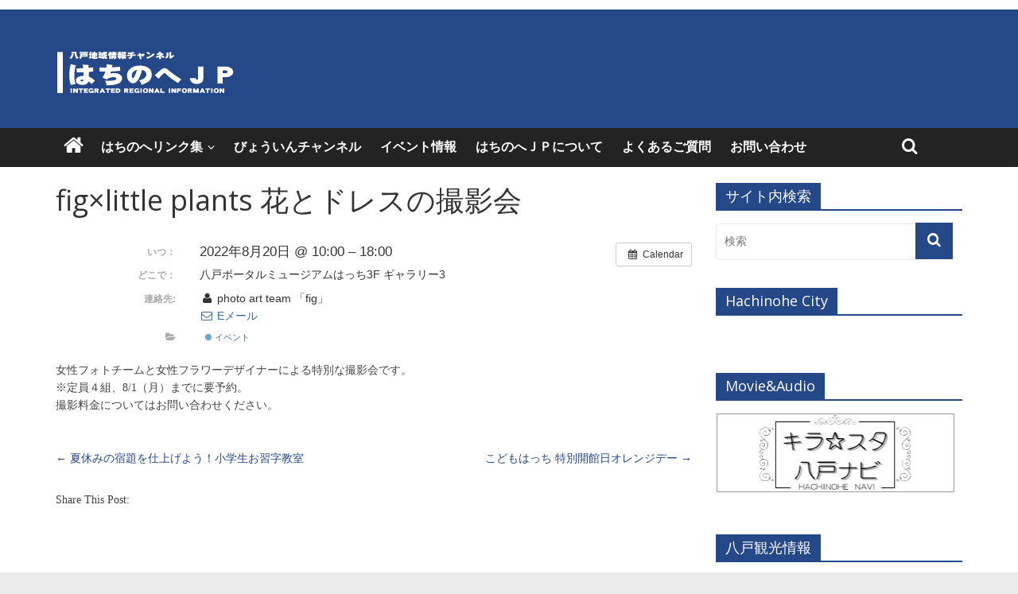

--- FILE ---
content_type: text/html; charset=UTF-8
request_url: https://www.hachinohe.jp/?ai1ec_event=figxlittle-plants-%E8%8A%B1%E3%81%A8%E3%83%89%E3%83%AC%E3%82%B9%E3%81%AE%E6%92%AE%E5%BD%B1%E4%BC%9A&instance_id=33097
body_size: 49222
content:
<!DOCTYPE html><html lang="ja"><head><meta charset="UTF-8" /><meta name="viewport" content="width=device-width, initial-scale=1"><link rel="profile" href="http://gmpg.org/xfn/11" /><link rel="pingback" href="https://befm.sakura.ne.jp/8jp/xmlrpc.php" /><title>fig×little plants 花とドレスの撮影会 &#8211; はちのへJP</title><meta name='robots' content='max-image-preview:large' /><style>img:is([sizes="auto" i], [sizes^="auto," i]) { contain-intrinsic-size: 3000px 1500px }</style><link rel='dns-prefetch' href='//befm.sakura.ne.jp' /><link rel='dns-prefetch' href='//netdna.bootstrapcdn.com' /><link rel='dns-prefetch' href='//fonts.googleapis.com' /><link rel="alternate" type="application/rss+xml" title="はちのへJP &raquo; フィード" href="https://befm.sakura.ne.jp/8jp/?feed=rss2" /> <script defer src="[data-uri]"></script> <link rel='stylesheet' id='ai1ec_style-css' href='https://befm.sakura.ne.jp/8jp/wp-content/cache/autoptimize/autoptimize_single_8a4cbbc5fa97d1ff61c7444f770510e7.php?ver=3.0.0' type='text/css' media='all' /><style id='wp-emoji-styles-inline-css' type='text/css'>img.wp-smiley, img.emoji {
		display: inline !important;
		border: none !important;
		box-shadow: none !important;
		height: 1em !important;
		width: 1em !important;
		margin: 0 0.07em !important;
		vertical-align: -0.1em !important;
		background: none !important;
		padding: 0 !important;
	}</style><link rel='stylesheet' id='wp-block-library-css' href='https://befm.sakura.ne.jp/8jp/wp-includes/css/dist/block-library/style.min.css?ver=6.8.3' type='text/css' media='all' /><style id='classic-theme-styles-inline-css' type='text/css'>/*! This file is auto-generated */
.wp-block-button__link{color:#fff;background-color:#32373c;border-radius:9999px;box-shadow:none;text-decoration:none;padding:calc(.667em + 2px) calc(1.333em + 2px);font-size:1.125em}.wp-block-file__button{background:#32373c;color:#fff;text-decoration:none}</style><style id='global-styles-inline-css' type='text/css'>:root{--wp--preset--aspect-ratio--square: 1;--wp--preset--aspect-ratio--4-3: 4/3;--wp--preset--aspect-ratio--3-4: 3/4;--wp--preset--aspect-ratio--3-2: 3/2;--wp--preset--aspect-ratio--2-3: 2/3;--wp--preset--aspect-ratio--16-9: 16/9;--wp--preset--aspect-ratio--9-16: 9/16;--wp--preset--color--black: #000000;--wp--preset--color--cyan-bluish-gray: #abb8c3;--wp--preset--color--white: #ffffff;--wp--preset--color--pale-pink: #f78da7;--wp--preset--color--vivid-red: #cf2e2e;--wp--preset--color--luminous-vivid-orange: #ff6900;--wp--preset--color--luminous-vivid-amber: #fcb900;--wp--preset--color--light-green-cyan: #7bdcb5;--wp--preset--color--vivid-green-cyan: #00d084;--wp--preset--color--pale-cyan-blue: #8ed1fc;--wp--preset--color--vivid-cyan-blue: #0693e3;--wp--preset--color--vivid-purple: #9b51e0;--wp--preset--gradient--vivid-cyan-blue-to-vivid-purple: linear-gradient(135deg,rgba(6,147,227,1) 0%,rgb(155,81,224) 100%);--wp--preset--gradient--light-green-cyan-to-vivid-green-cyan: linear-gradient(135deg,rgb(122,220,180) 0%,rgb(0,208,130) 100%);--wp--preset--gradient--luminous-vivid-amber-to-luminous-vivid-orange: linear-gradient(135deg,rgba(252,185,0,1) 0%,rgba(255,105,0,1) 100%);--wp--preset--gradient--luminous-vivid-orange-to-vivid-red: linear-gradient(135deg,rgba(255,105,0,1) 0%,rgb(207,46,46) 100%);--wp--preset--gradient--very-light-gray-to-cyan-bluish-gray: linear-gradient(135deg,rgb(238,238,238) 0%,rgb(169,184,195) 100%);--wp--preset--gradient--cool-to-warm-spectrum: linear-gradient(135deg,rgb(74,234,220) 0%,rgb(151,120,209) 20%,rgb(207,42,186) 40%,rgb(238,44,130) 60%,rgb(251,105,98) 80%,rgb(254,248,76) 100%);--wp--preset--gradient--blush-light-purple: linear-gradient(135deg,rgb(255,206,236) 0%,rgb(152,150,240) 100%);--wp--preset--gradient--blush-bordeaux: linear-gradient(135deg,rgb(254,205,165) 0%,rgb(254,45,45) 50%,rgb(107,0,62) 100%);--wp--preset--gradient--luminous-dusk: linear-gradient(135deg,rgb(255,203,112) 0%,rgb(199,81,192) 50%,rgb(65,88,208) 100%);--wp--preset--gradient--pale-ocean: linear-gradient(135deg,rgb(255,245,203) 0%,rgb(182,227,212) 50%,rgb(51,167,181) 100%);--wp--preset--gradient--electric-grass: linear-gradient(135deg,rgb(202,248,128) 0%,rgb(113,206,126) 100%);--wp--preset--gradient--midnight: linear-gradient(135deg,rgb(2,3,129) 0%,rgb(40,116,252) 100%);--wp--preset--font-size--small: 13px;--wp--preset--font-size--medium: 20px;--wp--preset--font-size--large: 36px;--wp--preset--font-size--x-large: 42px;--wp--preset--spacing--20: 0.44rem;--wp--preset--spacing--30: 0.67rem;--wp--preset--spacing--40: 1rem;--wp--preset--spacing--50: 1.5rem;--wp--preset--spacing--60: 2.25rem;--wp--preset--spacing--70: 3.38rem;--wp--preset--spacing--80: 5.06rem;--wp--preset--shadow--natural: 6px 6px 9px rgba(0, 0, 0, 0.2);--wp--preset--shadow--deep: 12px 12px 50px rgba(0, 0, 0, 0.4);--wp--preset--shadow--sharp: 6px 6px 0px rgba(0, 0, 0, 0.2);--wp--preset--shadow--outlined: 6px 6px 0px -3px rgba(255, 255, 255, 1), 6px 6px rgba(0, 0, 0, 1);--wp--preset--shadow--crisp: 6px 6px 0px rgba(0, 0, 0, 1);}:where(.is-layout-flex){gap: 0.5em;}:where(.is-layout-grid){gap: 0.5em;}body .is-layout-flex{display: flex;}.is-layout-flex{flex-wrap: wrap;align-items: center;}.is-layout-flex > :is(*, div){margin: 0;}body .is-layout-grid{display: grid;}.is-layout-grid > :is(*, div){margin: 0;}:where(.wp-block-columns.is-layout-flex){gap: 2em;}:where(.wp-block-columns.is-layout-grid){gap: 2em;}:where(.wp-block-post-template.is-layout-flex){gap: 1.25em;}:where(.wp-block-post-template.is-layout-grid){gap: 1.25em;}.has-black-color{color: var(--wp--preset--color--black) !important;}.has-cyan-bluish-gray-color{color: var(--wp--preset--color--cyan-bluish-gray) !important;}.has-white-color{color: var(--wp--preset--color--white) !important;}.has-pale-pink-color{color: var(--wp--preset--color--pale-pink) !important;}.has-vivid-red-color{color: var(--wp--preset--color--vivid-red) !important;}.has-luminous-vivid-orange-color{color: var(--wp--preset--color--luminous-vivid-orange) !important;}.has-luminous-vivid-amber-color{color: var(--wp--preset--color--luminous-vivid-amber) !important;}.has-light-green-cyan-color{color: var(--wp--preset--color--light-green-cyan) !important;}.has-vivid-green-cyan-color{color: var(--wp--preset--color--vivid-green-cyan) !important;}.has-pale-cyan-blue-color{color: var(--wp--preset--color--pale-cyan-blue) !important;}.has-vivid-cyan-blue-color{color: var(--wp--preset--color--vivid-cyan-blue) !important;}.has-vivid-purple-color{color: var(--wp--preset--color--vivid-purple) !important;}.has-black-background-color{background-color: var(--wp--preset--color--black) !important;}.has-cyan-bluish-gray-background-color{background-color: var(--wp--preset--color--cyan-bluish-gray) !important;}.has-white-background-color{background-color: var(--wp--preset--color--white) !important;}.has-pale-pink-background-color{background-color: var(--wp--preset--color--pale-pink) !important;}.has-vivid-red-background-color{background-color: var(--wp--preset--color--vivid-red) !important;}.has-luminous-vivid-orange-background-color{background-color: var(--wp--preset--color--luminous-vivid-orange) !important;}.has-luminous-vivid-amber-background-color{background-color: var(--wp--preset--color--luminous-vivid-amber) !important;}.has-light-green-cyan-background-color{background-color: var(--wp--preset--color--light-green-cyan) !important;}.has-vivid-green-cyan-background-color{background-color: var(--wp--preset--color--vivid-green-cyan) !important;}.has-pale-cyan-blue-background-color{background-color: var(--wp--preset--color--pale-cyan-blue) !important;}.has-vivid-cyan-blue-background-color{background-color: var(--wp--preset--color--vivid-cyan-blue) !important;}.has-vivid-purple-background-color{background-color: var(--wp--preset--color--vivid-purple) !important;}.has-black-border-color{border-color: var(--wp--preset--color--black) !important;}.has-cyan-bluish-gray-border-color{border-color: var(--wp--preset--color--cyan-bluish-gray) !important;}.has-white-border-color{border-color: var(--wp--preset--color--white) !important;}.has-pale-pink-border-color{border-color: var(--wp--preset--color--pale-pink) !important;}.has-vivid-red-border-color{border-color: var(--wp--preset--color--vivid-red) !important;}.has-luminous-vivid-orange-border-color{border-color: var(--wp--preset--color--luminous-vivid-orange) !important;}.has-luminous-vivid-amber-border-color{border-color: var(--wp--preset--color--luminous-vivid-amber) !important;}.has-light-green-cyan-border-color{border-color: var(--wp--preset--color--light-green-cyan) !important;}.has-vivid-green-cyan-border-color{border-color: var(--wp--preset--color--vivid-green-cyan) !important;}.has-pale-cyan-blue-border-color{border-color: var(--wp--preset--color--pale-cyan-blue) !important;}.has-vivid-cyan-blue-border-color{border-color: var(--wp--preset--color--vivid-cyan-blue) !important;}.has-vivid-purple-border-color{border-color: var(--wp--preset--color--vivid-purple) !important;}.has-vivid-cyan-blue-to-vivid-purple-gradient-background{background: var(--wp--preset--gradient--vivid-cyan-blue-to-vivid-purple) !important;}.has-light-green-cyan-to-vivid-green-cyan-gradient-background{background: var(--wp--preset--gradient--light-green-cyan-to-vivid-green-cyan) !important;}.has-luminous-vivid-amber-to-luminous-vivid-orange-gradient-background{background: var(--wp--preset--gradient--luminous-vivid-amber-to-luminous-vivid-orange) !important;}.has-luminous-vivid-orange-to-vivid-red-gradient-background{background: var(--wp--preset--gradient--luminous-vivid-orange-to-vivid-red) !important;}.has-very-light-gray-to-cyan-bluish-gray-gradient-background{background: var(--wp--preset--gradient--very-light-gray-to-cyan-bluish-gray) !important;}.has-cool-to-warm-spectrum-gradient-background{background: var(--wp--preset--gradient--cool-to-warm-spectrum) !important;}.has-blush-light-purple-gradient-background{background: var(--wp--preset--gradient--blush-light-purple) !important;}.has-blush-bordeaux-gradient-background{background: var(--wp--preset--gradient--blush-bordeaux) !important;}.has-luminous-dusk-gradient-background{background: var(--wp--preset--gradient--luminous-dusk) !important;}.has-pale-ocean-gradient-background{background: var(--wp--preset--gradient--pale-ocean) !important;}.has-electric-grass-gradient-background{background: var(--wp--preset--gradient--electric-grass) !important;}.has-midnight-gradient-background{background: var(--wp--preset--gradient--midnight) !important;}.has-small-font-size{font-size: var(--wp--preset--font-size--small) !important;}.has-medium-font-size{font-size: var(--wp--preset--font-size--medium) !important;}.has-large-font-size{font-size: var(--wp--preset--font-size--large) !important;}.has-x-large-font-size{font-size: var(--wp--preset--font-size--x-large) !important;}
:where(.wp-block-post-template.is-layout-flex){gap: 1.25em;}:where(.wp-block-post-template.is-layout-grid){gap: 1.25em;}
:where(.wp-block-columns.is-layout-flex){gap: 2em;}:where(.wp-block-columns.is-layout-grid){gap: 2em;}
:root :where(.wp-block-pullquote){font-size: 1.5em;line-height: 1.6;}</style><link rel='stylesheet' id='contact-form-7-css' href='https://befm.sakura.ne.jp/8jp/wp-content/cache/autoptimize/autoptimize_single_64ac31699f5326cb3c76122498b76f66.php?ver=6.1.4' type='text/css' media='all' /><link rel='stylesheet' id='contact-form-7-confirm-css' href='https://befm.sakura.ne.jp/8jp/wp-content/cache/autoptimize/autoptimize_single_c605b424176e2b3541570e9ebd66830b.php?ver=5.1' type='text/css' media='all' /><link rel='stylesheet' id='rss-antenna-style-css' href='https://befm.sakura.ne.jp/8jp/wp-content/cache/autoptimize/autoptimize_single_b63671b82aba29933044f4d820f39296.php?ver=2.2.0' type='text/css' media='all' /><link rel='stylesheet' id='font-awesome-css' href='//netdna.bootstrapcdn.com/font-awesome/4.1.0/css/font-awesome.css' type='text/css' media='screen' /><link rel='stylesheet' id='super-rss-reader-css' href='https://befm.sakura.ne.jp/8jp/wp-content/plugins/super-rss-reader/public/css/style.min.css?ver=5.4' type='text/css' media='all' /><link rel='stylesheet' id='rss-retriever-css' href='https://befm.sakura.ne.jp/8jp/wp-content/cache/autoptimize/autoptimize_single_8d6154449889af3f4c8e9bd4f793d5eb.php?ver=1.6.10' type='text/css' media='all' /><link rel='stylesheet' id='colormag_style-css' href='https://befm.sakura.ne.jp/8jp/wp-content/cache/autoptimize/autoptimize_single_9e98764496216f1db8b6cc93aeef882c.php?ver=6.8.3' type='text/css' media='all' /><link rel='stylesheet' id='colormag_googlefonts-css' href='//fonts.googleapis.com/css?family=Open+Sans%7COpen+Sans%3A400%2C600%7COleo+Script+Swash+Caps%7COpen+Sans+Condensed&#038;ver=6.8.3' type='text/css' media='all' /><link rel='stylesheet' id='colormag-fontawesome-css' href='https://befm.sakura.ne.jp/8jp/wp-content/themes/colormag-pro/fontawesome/css/font-awesome.min.css?ver=4.4.0' type='text/css' media='all' /> <script defer type="text/javascript" src="https://befm.sakura.ne.jp/8jp/?ai1ec_render_js=event.js&amp;is_backend=false&amp;ver=3.0.0" id="ai1ec_requirejs-js"></script> <script type="text/javascript" src="https://befm.sakura.ne.jp/8jp/wp-includes/js/jquery/jquery.min.js?ver=3.7.1" id="jquery-core-js"></script> <script defer type="text/javascript" src="https://befm.sakura.ne.jp/8jp/wp-includes/js/jquery/jquery-migrate.min.js?ver=3.4.1" id="jquery-migrate-js"></script> <script defer type="text/javascript" src="https://befm.sakura.ne.jp/8jp/wp-content/plugins/super-rss-reader/public/js/jquery.easy-ticker.min.js?ver=5.4" id="jquery-easy-ticker-js"></script> <script defer type="text/javascript" src="https://befm.sakura.ne.jp/8jp/wp-content/plugins/super-rss-reader/public/js/script.min.js?ver=5.4" id="super-rss-reader-js"></script> <link rel="https://api.w.org/" href="https://befm.sakura.ne.jp/8jp/index.php?rest_route=/" /><link rel="EditURI" type="application/rsd+xml" title="RSD" href="https://befm.sakura.ne.jp/8jp/xmlrpc.php?rsd" /><meta name="generator" content="WordPress 6.8.3" /><link rel="canonical" href="https://befm.sakura.ne.jp/8jp/?ai1ec_event=figxlittle-plants-%e8%8a%b1%e3%81%a8%e3%83%89%e3%83%ac%e3%82%b9%e3%81%ae%e6%92%ae%e5%bd%b1%e4%bc%9a" /><link rel='shortlink' href='https://befm.sakura.ne.jp/8jp/?p=11263' /><link rel="alternate" title="oEmbed (JSON)" type="application/json+oembed" href="https://befm.sakura.ne.jp/8jp/index.php?rest_route=%2Foembed%2F1.0%2Fembed&#038;url=https%3A%2F%2Fbefm.sakura.ne.jp%2F8jp%2F%3Fai1ec_event%3Dfigxlittle-plants-%25e8%258a%25b1%25e3%2581%25a8%25e3%2583%2589%25e3%2583%25ac%25e3%2582%25b9%25e3%2581%25ae%25e6%2592%25ae%25e5%25bd%25b1%25e4%25bc%259a" /><link rel="alternate" title="oEmbed (XML)" type="text/xml+oembed" href="https://befm.sakura.ne.jp/8jp/index.php?rest_route=%2Foembed%2F1.0%2Fembed&#038;url=https%3A%2F%2Fbefm.sakura.ne.jp%2F8jp%2F%3Fai1ec_event%3Dfigxlittle-plants-%25e8%258a%25b1%25e3%2581%25a8%25e3%2583%2589%25e3%2583%25ac%25e3%2582%25b9%25e3%2581%25ae%25e6%2592%25ae%25e5%25bd%25b1%25e4%25bc%259a&#038;format=xml" /><meta property="og:url" content="https://befm.sakura.ne.jp/8jp/?ai1ec_event=figxlittle-plants-%E8%8A%B1%E3%81%A8%E3%83%89%E3%83%AC%E3%82%B9%E3%81%AE%E6%92%AE%E5%BD%B1%E4%BC%9A&#038;instance_id=33097" /><meta property="og:title" content="fig×little plants 花とドレスの撮影会 (2022-08-20)" /><meta property="og:type" content="article" /><meta property="og:description" content="女性フォトチームと女性フラワーデザイナーによる特別な撮影会です。 ※定員４組、8/1（月）までに要予約。 撮影料金についてはお問い合わせください。" /><meta property="og:image" content="" /><meta name="twitter:card" content="summary" /><meta name="twitter:title" content="fig×little plants 花とドレスの撮影会 (2022-08-20)" /><meta name="twitter:description" content="女性フォトチームと女性フラワーデザイナーによる特別な撮影会です。 ※定員４組、8/1（月）までに要予約。 撮影料金についてはお問い合わせください。" /><meta name="twitter:image" content="" /><style>.scroll-back-to-top-wrapper {
    position: fixed;
	opacity: 0;
	visibility: hidden;
	overflow: hidden;
	text-align: center;
	z-index: 99999999;
    background-color: #777777;
	color: #eeeeee;
	width: 50px;
	height: 48px;
	line-height: 48px;
	right: 30px;
	bottom: 30px;
	padding-top: 2px;
	border-top-left-radius: 10px;
	border-top-right-radius: 10px;
	border-bottom-right-radius: 10px;
	border-bottom-left-radius: 10px;
	-webkit-transition: all 0.5s ease-in-out;
	-moz-transition: all 0.5s ease-in-out;
	-ms-transition: all 0.5s ease-in-out;
	-o-transition: all 0.5s ease-in-out;
	transition: all 0.5s ease-in-out;
}
.scroll-back-to-top-wrapper:hover {
	background-color: #888888;
  color: #eeeeee;
}
.scroll-back-to-top-wrapper.show {
    visibility:visible;
    cursor:pointer;
	opacity: 0.7;
}
.scroll-back-to-top-wrapper i.fa {
	line-height: inherit;
}
.scroll-back-to-top-wrapper .fa-lg {
	vertical-align: 0;
}</style><link rel="shortcut icon" href="http://hachinohe-jp.jpn.org/8jp/wp-content/uploads/2016/04/favicon.ico" type="image/x-icon" /><style type="text/css">.colormag-button,blockquote,button,input[type=reset],input[type=button],input[type=submit]{background-color:#254888}a{color:#254888}#site-navigation{border-top:4px solid #254888}.home-icon.front_page_on,.main-navigation a:hover,.main-navigation ul li ul li a:hover,.main-navigation ul li ul li:hover>a,.main-navigation ul li.current-menu-ancestor>a,.main-navigation ul li.current-menu-item ul li a:hover,.main-navigation ul li.current-menu-item>a,.main-navigation ul li.current_page_ancestor>a,.main-navigation ul li.current_page_item>a,.main-navigation ul li:hover>a,.main-small-navigation li a:hover,.site-header .menu-toggle:hover{background-color:#254888}.main-small-navigation .current-menu-item>a,.main-small-navigation .current_page_item>a{background:#254888}#main .breaking-news-latest,.fa.search-top:hover{background-color:#254888}.byline a:hover,.comments a:hover,.edit-link a:hover,.posted-on a:hover,.social-links i.fa:hover,.tag-links a:hover{color:#254888}.widget_featured_posts .article-content .above-entry-meta .cat-links a{background-color:#254888}.widget_featured_posts .article-content .entry-title a:hover{color:#254888}.widget_featured_posts .widget-title{border-bottom:2px solid #254888}.widget_featured_posts .widget-title span,.widget_featured_slider .slide-content .above-entry-meta .cat-links a{background-color:#254888}.widget_featured_slider .slide-content .below-entry-meta .byline a:hover,.widget_featured_slider .slide-content .below-entry-meta .comments a:hover,.widget_featured_slider .slide-content .below-entry-meta .posted-on a:hover,.widget_featured_slider .slide-content .entry-title a:hover{color:#254888}.widget_highlighted_posts .article-content .above-entry-meta .cat-links a{background-color:#254888}.widget_block_picture_news.widget_featured_posts .article-content .entry-title a:hover,.widget_highlighted_posts .article-content .below-entry-meta .byline a:hover,.widget_highlighted_posts .article-content .below-entry-meta .comments a:hover,.widget_highlighted_posts .article-content .below-entry-meta .posted-on a:hover,.widget_highlighted_posts .article-content .entry-title a:hover{color:#254888}.category-slide-next,.category-slide-prev,.slide-next,.slide-prev,.tabbed-widget ul li{background-color:#254888}i#breaking-news-widget-next,i#breaking-news-widget-prev{color:#254888}#secondary .widget-title{border-bottom:2px solid #254888}#content .wp-pagenavi .current,#content .wp-pagenavi a:hover,#secondary .widget-title span{background-color:#254888}#site-title a{color:#254888}.page-header .page-title{border-bottom:2px solid #254888}#content .post .article-content .above-entry-meta .cat-links a,.page-header .page-title span{background-color:#254888}#content .post .article-content .entry-title a:hover,.entry-meta .byline i,.entry-meta .cat-links i,.entry-meta a,.post .entry-title a:hover,.search .entry-title a:hover{color:#254888}.entry-meta .post-format i{background-color:#254888}.entry-meta .comments-link a:hover,.entry-meta .edit-link a:hover,.entry-meta .posted-on a:hover,.entry-meta .tag-links a:hover,.single #content .tags a:hover{color:#254888}.format-link .entry-content a,.more-link{background-color:#254888}.count,.next a:hover,.previous a:hover,.related-posts-main-title .fa,.single-related-posts .article-content .entry-title a:hover{color:#254888}.pagination a span:hover{color:#254888;border-color:#254888}.pagination span{background-color:#254888}#content .comments-area a.comment-edit-link:hover,#content .comments-area a.comment-permalink:hover,#content .comments-area article header cite a:hover,.comments-area .comment-author-link a:hover{color:#254888}.comments-area .comment-author-link span{background-color:#254888}.comment .comment-reply-link:hover,.nav-next a,.nav-previous a{color:#254888}.footer-widgets-area .widget-title{border-bottom:2px solid #254888}.footer-widgets-area .widget-title span{background-color:#254888}#colophon .footer-menu ul li a:hover,.footer-widgets-area a:hover,a#scroll-up i{color:#254888}.advertisement_above_footer .widget-title{border-bottom:2px solid #254888}.advertisement_above_footer .widget-title span{background-color:#254888}.sub-toggle{background:#254888}.main-small-navigation li.current-menu-item > .sub-toggle i {color:#254888}.error{background:#254888}.num-404{color:#254888} .main-navigation li, .site-header .menu-toggle { font-family: "Oleo Script Swash Caps"; } body, button, input, select, textarea, p, blockquote p, .entry-meta, .more-link { font-family: "Open Sans Condensed"; } .main-navigation ul li a { font-size: 16px; } body, button, input, select, textarea, p, blockquote p, dl, .previous a, .next a, .nav-previous a, .nav-next a, #respond h3#reply-title #cancel-comment-reply-link, #respond form input[type="text"], #respond form textarea, #secondary .widget, .error-404 .widget { font-size: 14px; } .main-navigation a:hover, .main-navigation ul li.current-menu-item a, .main-navigation ul li.current_page_ancestor a, .main-navigation ul li.current-menu-ancestor a, .main-navigation ul li.current_page_item a, .main-navigation ul li:hover > a, .main-navigation ul li ul li a:hover, .main-navigation ul li ul li:hover > a, .main-navigation ul li.current-menu-item ul li a:hover { color: #e2e2e2; } #header-text-nav-container { background-color: #254888; }</style><style type="text/css">@import url(http://fonts.googleapis.com/earlyaccess/notosansjapanese.css);</style><link rel="icon" href="https://befm.sakura.ne.jp/8jp/wp-content/uploads/2025/05/4495bed8051fcc9fd4ac4bababda36e3-150x150.png" sizes="32x32" /><link rel="icon" href="https://befm.sakura.ne.jp/8jp/wp-content/uploads/2025/05/4495bed8051fcc9fd4ac4bababda36e3-300x300.png" sizes="192x192" /><link rel="apple-touch-icon" href="https://befm.sakura.ne.jp/8jp/wp-content/uploads/2025/05/4495bed8051fcc9fd4ac4bababda36e3-300x300.png" /><meta name="msapplication-TileImage" content="https://befm.sakura.ne.jp/8jp/wp-content/uploads/2025/05/4495bed8051fcc9fd4ac4bababda36e3-300x300.png" /><style type="text/css" id="wp-custom-css">/* コメント停止のテキストを非表示にする例 */
.nocomments, .comments-closed {
    display: none;
}</style> <script>(function(i,s,o,g,r,a,m){i['GoogleAnalyticsObject']=r;i[r]=i[r]||function(){
  (i[r].q=i[r].q||[]).push(arguments)},i[r].l=1*new Date();a=s.createElement(o),
  m=s.getElementsByTagName(o)[0];a.async=1;a.src=g;m.parentNode.insertBefore(a,m)
  })(window,document,'script','https://www.google-analytics.com/analytics.js','ga');

  ga('create', 'UA-76859679-1', 'auto');
  ga('send', 'pageview');</script> </head><body class="wp-singular ai1ec_event-template-default single single-ai1ec_event postid-11263 wp-theme-colormag-pro  wide"><div id="page" class="hfeed site"><header id="masthead" class="site-header clearfix"><div id="header-text-nav-container" class="clearfix"><div class="news-bar"><div class="inner-wrap clearfix"><div class="social-links clearfix"><ul></ul></div></div></div><div class="inner-wrap"><div id="header-text-nav-wrap" class="clearfix"><div id="header-left-section"><div id="header-logo-image"> <a href="https://befm.sakura.ne.jp/8jp/" title="はちのへJP" rel="home"><img src="https://befm.sakura.ne.jp/8jp/wp-content/uploads/2016/04/logo1.jpg" alt="はちのへJP"></a></div><div id="header-text" class="screen-reader-text"><h3 id="site-title"> <a href="https://befm.sakura.ne.jp/8jp/" title="はちのへJP" rel="home">はちのへJP</a></h3><p id="site-description">八戸地域情報チャンネル</p></div></div><div id="header-right-section"></div></div></div><nav id="site-navigation" class="main-navigation clearfix" role="navigation"><div class="inner-wrap clearfix"><div class="home-icon"> <a href="https://befm.sakura.ne.jp/8jp/" title="はちのへJP"><i class="fa fa-home"></i></a></div><h4 class="menu-toggle"></h4><div class="menu-primary-container"><ul id="menu-menu" class="menu"><li id="menu-item-502" class="menu-item menu-item-type-post_type menu-item-object-page menu-item-has-children menu-item-502"><a href="https://befm.sakura.ne.jp/8jp/?page_id=500">はちのへリンク集</a><ul class="sub-menu"><li id="menu-item-153" class="menu-item menu-item-type-post_type menu-item-object-page menu-item-153"><a href="https://befm.sakura.ne.jp/8jp/?page_id=126">【住まい・暮らし・サービス】</a></li><li id="menu-item-151" class="menu-item menu-item-type-post_type menu-item-object-page menu-item-151"><a href="https://befm.sakura.ne.jp/8jp/?page_id=130">【医療・健康・福祉】</a></li><li id="menu-item-150" class="menu-item menu-item-type-post_type menu-item-object-page menu-item-150"><a href="https://befm.sakura.ne.jp/8jp/?page_id=132">【観光・レジャー】</a></li><li id="menu-item-149" class="menu-item menu-item-type-post_type menu-item-object-page menu-item-149"><a href="https://befm.sakura.ne.jp/8jp/?page_id=134">【公共機関・施設・団体】</a></li><li id="menu-item-145" class="menu-item menu-item-type-post_type menu-item-object-page menu-item-145"><a href="https://befm.sakura.ne.jp/8jp/?page_id=142">【企業・産業】</a></li><li id="menu-item-147" class="menu-item menu-item-type-post_type menu-item-object-page menu-item-147"><a href="https://befm.sakura.ne.jp/8jp/?page_id=138">【グルメ・飲食店】</a></li><li id="menu-item-148" class="menu-item menu-item-type-post_type menu-item-object-page menu-item-148"><a href="https://befm.sakura.ne.jp/8jp/?page_id=136">【ショッピング・ビューティー】</a></li><li id="menu-item-146" class="menu-item menu-item-type-post_type menu-item-object-page menu-item-146"><a href="https://befm.sakura.ne.jp/8jp/?page_id=140">【教育・文化】</a></li><li id="menu-item-152" class="menu-item menu-item-type-post_type menu-item-object-page menu-item-152"><a href="https://befm.sakura.ne.jp/8jp/?page_id=128">【趣味・サークル・スポーツ】</a></li><li id="menu-item-290" class="menu-item menu-item-type-post_type menu-item-object-page menu-item-290"><a href="https://befm.sakura.ne.jp/8jp/?page_id=288">【情報・エンターテイメント】</a></li></ul></li><li id="menu-item-51" class="menu-item menu-item-type-custom menu-item-object-custom menu-item-51"><a target="_blank" href="https://www.hachinohe.jp/byouinch/">びょういんチャンネル</a></li><li id="menu-item-91" class="menu-item menu-item-type-post_type menu-item-object-page menu-item-91"><a href="https://befm.sakura.ne.jp/8jp/?page_id=89">イベント情報</a></li><li id="menu-item-256" class="menu-item menu-item-type-post_type menu-item-object-page menu-item-256"><a href="https://befm.sakura.ne.jp/8jp/?page_id=251">はちのへＪＰについて</a></li><li id="menu-item-262" class="menu-item menu-item-type-post_type menu-item-object-page menu-item-262"><a href="https://befm.sakura.ne.jp/8jp/?page_id=2">よくあるご質問</a></li><li id="menu-item-267" class="menu-item menu-item-type-post_type menu-item-object-page menu-item-267"><a href="https://befm.sakura.ne.jp/8jp/?page_id=263">お問い合わせ</a></li></ul></div> <i class="fa fa-search search-top"></i><div class="search-form-top"><form action="https://befm.sakura.ne.jp/8jp/" class="search-form searchform clearfix" method="get"><div class="search-wrap"> <input type="text" placeholder="検索" class="s field" name="s"> <button class="search-icon" type="submit"></button></div></form></div></div></nav></div></header><div id="main" class="clearfix"><div class="inner-wrap clearfix"><div id="primary"><div id="content" class="clearfix"><article id="post-11263" class="post-11263 ai1ec_event type-ai1ec_event status-publish hentry events_categories-4"><div class="article-content clearfix"><header class="entry-header"><h1 class="entry-title"> fig×little plants 花とドレスの撮影会</h1></header><div class="entry-content clearfix"><div class="timely ai1ec-single-event
 ai1ec-event-id-11263
 ai1ec-event-instance-id-33097
 "> <a id="ai1ec-event"></a><div class="ai1ec-actions"><div class="ai1ec-btn-group-vertical ai1ec-clearfix"> <a class="ai1ec-calendar-link ai1ec-btn ai1ec-btn-default ai1ec-btn-sm
 ai1ec-tooltip-trigger "
 href="https://befm.sakura.ne.jp/8jp/?page_id=89&ai1ec=" 
 data-placement="left"
 title="すべてのイベントを見る"> <i class="ai1ec-fa ai1ec-fa-calendar ai1ec-fa-fw"></i> <span class="ai1ec-hidden-xs">Calendar</span> </a></div><div class="ai1ec-btn-group-vertical ai1ec-clearfix"></div></div><div class="ai1ec-event-details ai1ec-clearfix"><div class="ai1ec-time ai1ec-row"><div class="ai1ec-field-label ai1ec-col-sm-3">いつ：</div><div class="ai1ec-field-value ai1ec-col-sm-9 dt-duration"> 2022年8月20日 @ 10:00 – 18:00</div><div class="ai1ec-hidden dt-start">2022-08-20T10:00:00+09:00</div><div class="ai1ec-hidden dt-end">2022-08-20T18:00:00+09:00</div></div><div class="ai1ec-location ai1ec-row"><div class="ai1ec-field-label ai1ec-col-sm-3">どこで：</div><div class="ai1ec-field-value ai1ec-col-sm-9 p-location"> 八戸ポータルミュージアムはっち3F ギャラリー3<br /></div></div><div class="ai1ec-contact ai1ec-row"><div class="ai1ec-field-label ai1ec-col-sm-3">連絡先:</div><div class="ai1ec-field-value ai1ec-col-sm-9"><div class="h-card"><div class="ai1ec-contact-name p-name"><i class="ai1ec-fa ai1ec-fa-fw ai1ec-fa-user"></i> photo art team 「fig」</div><div class="ai1ec-contact-email"><a class="u-email" href="mailto:fighachinohe@gmail.com"><i class="ai1ec-fa ai1ec-fa-fw ai1ec-fa-envelope-o"></i> Eメール</a></div></div></div></div><div class="ai1ec-categories ai1ec-row"><div class="ai1ec-field-label ai1ec-col-sm-3 ai1ec-col-xs-1"> <i class="ai1ec-fa ai1ec-fa-folder-open ai1ec-tooltip-trigger"
 title="&#x30AB;&#x30C6;&#x30B4;&#x30EA;"></i></div><div class="ai1ec-field-value ai1ec-col-sm-9 ai1ec-col-xs-10"> <a  class=" ai1ec-category ai1ec-term-id-4 p-category" href="https://befm.sakura.ne.jp/8jp/?page_id=89&ai1ec=cat_ids~4"><span class="ai1ec-color-swatch ai1ec-tooltip-trigger" style="background:#4691bf" title="イベント"></span> イベント</a></div></div></div></div><p>女性フォトチームと女性フラワーデザイナーによる特別な撮影会です。<br /> ※定員４組、8/1（月）までに要予約。<br /> 撮影料金についてはお問い合わせください。</p><footer class="timely ai1ec-event-footer"></footer></div></div></article></div><ul class="default-wp-page clearfix"><li class="previous"><a href="https://befm.sakura.ne.jp/8jp/?ai1ec_event=%e5%a4%8f%e4%bc%91%e3%81%bf%e3%81%ae%e5%ae%bf%e9%a1%8c%e3%82%92%e4%bb%95%e4%b8%8a%e3%81%92%e3%82%88%e3%81%86%ef%bc%81%e5%b0%8f%e5%ad%a6%e7%94%9f%e3%81%8a%e7%bf%92%e5%ad%97%e6%95%99%e5%ae%a4-3" rel="prev"><span class="meta-nav">&larr;</span> 夏休みの宿題を仕上げよう！小学生お習字教室</a></li><li class="next"><a href="https://befm.sakura.ne.jp/8jp/?ai1ec_event=%e3%81%93%e3%81%a9%e3%82%82%e3%81%af%e3%81%a3%e3%81%a1-%e7%89%b9%e5%88%a5%e9%96%8b%e9%a4%a8%e6%97%a5%e3%82%aa%e3%83%ac%e3%83%b3%e3%82%b8%e3%83%87%e3%83%bc-2" rel="next">こどもはっち 特別開館日オレンジデー <span class="meta-nav">&rarr;</span></a></li></ul><div class="share-buttons"> <span class="share">Share This Post:</span><div id="twitter" data-url="https://befm.sakura.ne.jp/8jp/?ai1ec_event=figxlittle-plants-%e8%8a%b1%e3%81%a8%e3%83%89%e3%83%ac%e3%82%b9%e3%81%ae%e6%92%ae%e5%bd%b1%e4%bc%9a" data-text="fig×little plants 花とドレスの撮影会" data-title="Tweet This"></div><div id="facebook" data-url="https://befm.sakura.ne.jp/8jp/?ai1ec_event=figxlittle-plants-%e8%8a%b1%e3%81%a8%e3%83%89%e3%83%ac%e3%82%b9%e3%81%ae%e6%92%ae%e5%bd%b1%e4%bc%9a" data-text="fig×little plants 花とドレスの撮影会" data-title="Like This"></div><div id="googleplus" data-url="https://befm.sakura.ne.jp/8jp/?ai1ec_event=figxlittle-plants-%e8%8a%b1%e3%81%a8%e3%83%89%e3%83%ac%e3%82%b9%e3%81%ae%e6%92%ae%e5%bd%b1%e4%bc%9a" data-text="fig×little plants 花とドレスの撮影会" data-title="+1 This"></div><div id="pinterest" data-url="https://befm.sakura.ne.jp/8jp/?ai1ec_event=figxlittle-plants-%e8%8a%b1%e3%81%a8%e3%83%89%e3%83%ac%e3%82%b9%e3%81%ae%e6%92%ae%e5%bd%b1%e4%bc%9a" data-text="fig×little plants 花とドレスの撮影会" data-title="Pin It"></div></div> <script defer src="[data-uri]"></script> </div><div id="secondary"><aside id="search-2" class="widget widget_search clearfix"><h3 class="widget-title"><span>サイト内検索</span></h3><form action="https://befm.sakura.ne.jp/8jp/" class="search-form searchform clearfix" method="get"><div class="search-wrap"> <input type="text" placeholder="検索" class="s field" name="s"> <button class="search-icon" type="submit"></button></div></form></aside><aside id="text-39" class="widget widget_text clearfix"><h3 class="widget-title"><span>Hachinohe City</span></h3><div class="textwidget"><div id="fb-root"></div><p><script async defer crossorigin="anonymous" src="https://connect.facebook.net/ja_JP/sdk.js#xfbml=1&#038;version=v9.0" nonce="QWUL57z4"></script></p><div class="fb-page" data-href="https://www.facebook.com/HachinoheCity/" data-tabs="timeline" data-width="" data-height="520" data-small-header="false" data-adapt-container-width="true" data-hide-cover="false" data-show-facepile="false"><blockquote cite="https://www.facebook.com/HachinoheCity/" class="fb-xfbml-parse-ignore"><p><a href="https://www.facebook.com/HachinoheCity/">Hachinohe City</a></p></blockquote></div></div></aside><aside id="text-24" class="widget widget_text clearfix"><h3 class="widget-title"><span>Movie&#038;Audio</span></h3><div class="textwidget"><A href="https://www.befm.co.jp/kira-star/" target="_blank"><IMG src="https://befm.sakura.ne.jp/8jp/wp-content/uploads/2025/06/08e73bdfb0f2b8ba1c08bbe79e6d5060.png" width="300" height="83" border="0"></A> <br /></div></aside><aside id="text-21" class="widget widget_text clearfix"><h3 class="widget-title"><span>八戸観光情報</span></h3><div class="textwidget"><A href="https://www.city.hachinohe.aomori.jp/kanko_eventjoho/index.html" target="_blank"><IMG src="https://befm.sakura.ne.jp/8jp/wp-content/uploads/2020/06/kanko.png" width="300" height="83" border="0"></A> <br /></div></aside><aside id="text-25" class="widget widget_text clearfix"><h3 class="widget-title"><span>異状を見つけたらご一報を</span></h3><div class="textwidget"><A href="https://www.city.hachinohe.aomori.jp/kurashi_tetsuzuki/sumai_kotsu_jougesuido/doro_kasen/7808.html" target="_blank"><IMG src="https://befm.sakura.ne.jp/8jp/wp-content/uploads/2017/11/douro.png" width="300" height="83" border="0"></A> <br /></div></aside><aside id="text-36" class="widget widget_text clearfix"><h3 class="widget-title"><span>Support</span></h3><div class="textwidget"><p><a href="https://www.city.hachinohe.aomori.jp/" target="_blank" rel="noopener"><img loading="lazy" decoding="async" src="https://befm.sakura.ne.jp/8jp/wp-content/uploads/2016/04/hachinohe.png" width="230" height="65" border="0" /></a><br /> <a href="https://anshin.city.hachinohe.aomori.jp/anshinPub/" target="_blank" rel="noopener"><img loading="lazy" decoding="async" src="https://befm.sakura.ne.jp/8jp/wp-content/uploads/2016/04/hot.png" width="230" height="65" border="0" /></a><br /> <a href="https://8zai-iryo.jp/" target="_blank" rel="noopener"><img loading="lazy" decoding="async" src="https://befm.sakura.ne.jp/8jp/wp-content/uploads/2021/01/8iryo.png" width="230" height="65" border="0" /></a><br /> <a href="http://www.hi-net.ne.jp/" target="_blank" rel="noopener"><img loading="lazy" decoding="async" src="https://befm.sakura.ne.jp/8jp/wp-content/uploads/2016/04/hi-net.png" width="230" height="65" border="0" /></a><br /> <a href="https://www.befm.co.jp/" target="_blank" rel="noopener"><img loading="lazy" decoding="async" src="https://befm.sakura.ne.jp/8jp/wp-content/uploads/2016/04/befm.png" width="210" height="59" border="0" /></a></p></div></aside></div></div></div><footer id="colophon" class="clearfix"><div class="footer-socket-wrapper clearfix"><div class="inner-wrap"><div class="footer-socket-area">                  <div class="footer-socket-right-section"><div class="social-links clearfix"><ul></ul></div><nav class="footer-menu" class="clearfix"></nav></div><div class="footer-socket-left-section"> 　　　　　　　　　　<div class="copyright"> Copyright©2026 <br /> <a href="https://befm.sakura.ne.jp/8jp/" title="はちのへJP" ><span>はちのへJP</span></a>. All rights reserved.</div></div></div></div></div></footer></div><div class="scroll-back-to-top-wrapper"> <span class="scroll-back-to-top-inner"> <i class="fa fa-3x fa-arrow-circle-up"></i> </span></div><script type="text/javascript" src="https://befm.sakura.ne.jp/8jp/wp-includes/js/dist/hooks.min.js?ver=4d63a3d491d11ffd8ac6" id="wp-hooks-js"></script> <script type="text/javascript" src="https://befm.sakura.ne.jp/8jp/wp-includes/js/dist/i18n.min.js?ver=5e580eb46a90c2b997e6" id="wp-i18n-js"></script> <script defer id="wp-i18n-js-after" src="[data-uri]"></script> <script defer type="text/javascript" src="https://befm.sakura.ne.jp/8jp/wp-content/cache/autoptimize/autoptimize_single_96e7dc3f0e8559e4a3f3ca40b17ab9c3.php?ver=6.1.4" id="swv-js"></script> <script defer id="contact-form-7-js-translations" src="[data-uri]"></script> <script defer id="contact-form-7-js-before" src="[data-uri]"></script> <script defer type="text/javascript" src="https://befm.sakura.ne.jp/8jp/wp-content/cache/autoptimize/autoptimize_single_2912c657d0592cc532dff73d0d2ce7bb.php?ver=6.1.4" id="contact-form-7-js"></script> <script defer type="text/javascript" src="https://befm.sakura.ne.jp/8jp/wp-includes/js/jquery/jquery.form.min.js?ver=4.3.0" id="jquery-form-js"></script> <script defer type="text/javascript" src="https://befm.sakura.ne.jp/8jp/wp-content/cache/autoptimize/autoptimize_single_952e21f7fe575ec91017e15012f404d7.php?ver=5.1" id="contact-form-7-confirm-js"></script> <script defer id="scroll-back-to-top-js-extra" src="[data-uri]"></script> <script defer type="text/javascript" src="https://befm.sakura.ne.jp/8jp/wp-content/cache/autoptimize/autoptimize_single_495eb20731fae1a8af5e38101f470eaf.php" id="scroll-back-to-top-js"></script> <script defer type="text/javascript" src="https://befm.sakura.ne.jp/8jp/wp-content/themes/colormag-pro/js/navigation.min.js?ver=6.8.3" id="colormag-navigation-js"></script> <script defer type="text/javascript" src="https://befm.sakura.ne.jp/8jp/wp-content/themes/colormag-pro/js/fitvids/jquery.fitvids.min.js?ver=20150311" id="colormag-fitvids-js"></script> <script defer type="text/javascript" src="https://befm.sakura.ne.jp/8jp/wp-content/themes/colormag-pro/js/sharrre/jquery.sharrre.min.js?ver=20150304" id="colormag-social-share-js"></script> <script defer type="text/javascript" src="https://befm.sakura.ne.jp/8jp/wp-content/themes/colormag-pro/js/colormag-custom.min.js?ver=6.8.3" id="colormag-custom-js"></script> </body></html>